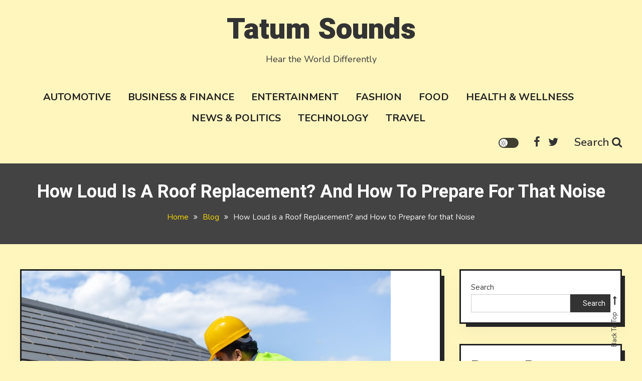

--- FILE ---
content_type: text/html; charset=UTF-8
request_url: https://tatumsounds.com/how-loud-is-a-roof-replacement-and-how-to-prepare-for-that-noise/
body_size: 104582
content:
<!doctype html>
<html lang="en-US" prefix="og: https://ogp.me/ns#">
<head>
	<meta charset="UTF-8">
	<meta name="viewport" content="width=device-width, initial-scale=1">
	<link rel="profile" href="https://gmpg.org/xfn/11">

	
<!-- Search Engine Optimization by Rank Math - https://rankmath.com/ -->
<title>How Loud is a Roof Replacement? and How to Prepare for that Noise - Tatum Sounds</title>
<meta name="description" content="Run a bead of sealant on the corne fringe of the dormer flashing, and the run that step flashing previous the dormer flashing the sam distance you made your"/>
<meta name="robots" content="follow, index, max-snippet:-1, max-video-preview:-1, max-image-preview:large"/>
<link rel="canonical" href="https://tatumsounds.com/how-loud-is-a-roof-replacement-and-how-to-prepare-for-that-noise/" />
<meta property="og:locale" content="en_US" />
<meta property="og:type" content="article" />
<meta property="og:title" content="How Loud is a Roof Replacement? and How to Prepare for that Noise - Tatum Sounds" />
<meta property="og:description" content="Run a bead of sealant on the corne fringe of the dormer flashing, and the run that step flashing previous the dormer flashing the sam distance you made your" />
<meta property="og:url" content="https://tatumsounds.com/how-loud-is-a-roof-replacement-and-how-to-prepare-for-that-noise/" />
<meta property="og:site_name" content="Tatum Sounds" />
<meta property="article:section" content="Blog" />
<meta property="og:image" content="https://tatumsounds.com/wp-content/uploads/2024/02/59a0-9042-9a37.jpeg" />
<meta property="og:image:secure_url" content="https://tatumsounds.com/wp-content/uploads/2024/02/59a0-9042-9a37.jpeg" />
<meta property="og:image:width" content="736" />
<meta property="og:image:height" content="490" />
<meta property="og:image:alt" content="How Loud is a Roof Replacement? and How to Prepare for that Noise" />
<meta property="og:image:type" content="image/jpeg" />
<meta name="twitter:card" content="summary_large_image" />
<meta name="twitter:title" content="How Loud is a Roof Replacement? and How to Prepare for that Noise - Tatum Sounds" />
<meta name="twitter:description" content="Run a bead of sealant on the corne fringe of the dormer flashing, and the run that step flashing previous the dormer flashing the sam distance you made your" />
<meta name="twitter:image" content="https://tatumsounds.com/wp-content/uploads/2024/02/59a0-9042-9a37.jpeg" />
<meta name="twitter:label1" content="Written by" />
<meta name="twitter:data1" content="JohnGWall" />
<meta name="twitter:label2" content="Time to read" />
<meta name="twitter:data2" content="2 minutes" />
<!-- /Rank Math WordPress SEO plugin -->

<link rel='dns-prefetch' href='//fonts.googleapis.com' />
<link rel="alternate" type="application/rss+xml" title="Tatum Sounds &raquo; Feed" href="https://tatumsounds.com/feed/" />
<link rel="alternate" type="application/rss+xml" title="Tatum Sounds &raquo; Comments Feed" href="https://tatumsounds.com/comments/feed/" />
<link rel="alternate" type="application/rss+xml" title="Tatum Sounds &raquo; How Loud is a Roof Replacement? and How to Prepare for that Noise Comments Feed" href="https://tatumsounds.com/how-loud-is-a-roof-replacement-and-how-to-prepare-for-that-noise/feed/" />
<link rel="alternate" title="oEmbed (JSON)" type="application/json+oembed" href="https://tatumsounds.com/wp-json/oembed/1.0/embed?url=https%3A%2F%2Ftatumsounds.com%2Fhow-loud-is-a-roof-replacement-and-how-to-prepare-for-that-noise%2F" />
<link rel="alternate" title="oEmbed (XML)" type="text/xml+oembed" href="https://tatumsounds.com/wp-json/oembed/1.0/embed?url=https%3A%2F%2Ftatumsounds.com%2Fhow-loud-is-a-roof-replacement-and-how-to-prepare-for-that-noise%2F&#038;format=xml" />
<style id='wp-img-auto-sizes-contain-inline-css' type='text/css'>
img:is([sizes=auto i],[sizes^="auto," i]){contain-intrinsic-size:3000px 1500px}
/*# sourceURL=wp-img-auto-sizes-contain-inline-css */
</style>
<style id='wp-emoji-styles-inline-css' type='text/css'>

	img.wp-smiley, img.emoji {
		display: inline !important;
		border: none !important;
		box-shadow: none !important;
		height: 1em !important;
		width: 1em !important;
		margin: 0 0.07em !important;
		vertical-align: -0.1em !important;
		background: none !important;
		padding: 0 !important;
	}
/*# sourceURL=wp-emoji-styles-inline-css */
</style>
<style id='wp-block-library-inline-css' type='text/css'>
:root{--wp-block-synced-color:#7a00df;--wp-block-synced-color--rgb:122,0,223;--wp-bound-block-color:var(--wp-block-synced-color);--wp-editor-canvas-background:#ddd;--wp-admin-theme-color:#007cba;--wp-admin-theme-color--rgb:0,124,186;--wp-admin-theme-color-darker-10:#006ba1;--wp-admin-theme-color-darker-10--rgb:0,107,160.5;--wp-admin-theme-color-darker-20:#005a87;--wp-admin-theme-color-darker-20--rgb:0,90,135;--wp-admin-border-width-focus:2px}@media (min-resolution:192dpi){:root{--wp-admin-border-width-focus:1.5px}}.wp-element-button{cursor:pointer}:root .has-very-light-gray-background-color{background-color:#eee}:root .has-very-dark-gray-background-color{background-color:#313131}:root .has-very-light-gray-color{color:#eee}:root .has-very-dark-gray-color{color:#313131}:root .has-vivid-green-cyan-to-vivid-cyan-blue-gradient-background{background:linear-gradient(135deg,#00d084,#0693e3)}:root .has-purple-crush-gradient-background{background:linear-gradient(135deg,#34e2e4,#4721fb 50%,#ab1dfe)}:root .has-hazy-dawn-gradient-background{background:linear-gradient(135deg,#faaca8,#dad0ec)}:root .has-subdued-olive-gradient-background{background:linear-gradient(135deg,#fafae1,#67a671)}:root .has-atomic-cream-gradient-background{background:linear-gradient(135deg,#fdd79a,#004a59)}:root .has-nightshade-gradient-background{background:linear-gradient(135deg,#330968,#31cdcf)}:root .has-midnight-gradient-background{background:linear-gradient(135deg,#020381,#2874fc)}:root{--wp--preset--font-size--normal:16px;--wp--preset--font-size--huge:42px}.has-regular-font-size{font-size:1em}.has-larger-font-size{font-size:2.625em}.has-normal-font-size{font-size:var(--wp--preset--font-size--normal)}.has-huge-font-size{font-size:var(--wp--preset--font-size--huge)}.has-text-align-center{text-align:center}.has-text-align-left{text-align:left}.has-text-align-right{text-align:right}.has-fit-text{white-space:nowrap!important}#end-resizable-editor-section{display:none}.aligncenter{clear:both}.items-justified-left{justify-content:flex-start}.items-justified-center{justify-content:center}.items-justified-right{justify-content:flex-end}.items-justified-space-between{justify-content:space-between}.screen-reader-text{border:0;clip-path:inset(50%);height:1px;margin:-1px;overflow:hidden;padding:0;position:absolute;width:1px;word-wrap:normal!important}.screen-reader-text:focus{background-color:#ddd;clip-path:none;color:#444;display:block;font-size:1em;height:auto;left:5px;line-height:normal;padding:15px 23px 14px;text-decoration:none;top:5px;width:auto;z-index:100000}html :where(.has-border-color){border-style:solid}html :where([style*=border-top-color]){border-top-style:solid}html :where([style*=border-right-color]){border-right-style:solid}html :where([style*=border-bottom-color]){border-bottom-style:solid}html :where([style*=border-left-color]){border-left-style:solid}html :where([style*=border-width]){border-style:solid}html :where([style*=border-top-width]){border-top-style:solid}html :where([style*=border-right-width]){border-right-style:solid}html :where([style*=border-bottom-width]){border-bottom-style:solid}html :where([style*=border-left-width]){border-left-style:solid}html :where(img[class*=wp-image-]){height:auto;max-width:100%}:where(figure){margin:0 0 1em}html :where(.is-position-sticky){--wp-admin--admin-bar--position-offset:var(--wp-admin--admin-bar--height,0px)}@media screen and (max-width:600px){html :where(.is-position-sticky){--wp-admin--admin-bar--position-offset:0px}}

/*# sourceURL=wp-block-library-inline-css */
</style><style id='wp-block-archives-inline-css' type='text/css'>
.wp-block-archives{box-sizing:border-box}.wp-block-archives-dropdown label{display:block}
/*# sourceURL=https://tatumsounds.com/wp-includes/blocks/archives/style.min.css */
</style>
<style id='wp-block-categories-inline-css' type='text/css'>
.wp-block-categories{box-sizing:border-box}.wp-block-categories.alignleft{margin-right:2em}.wp-block-categories.alignright{margin-left:2em}.wp-block-categories.wp-block-categories-dropdown.aligncenter{text-align:center}.wp-block-categories .wp-block-categories__label{display:block;width:100%}
/*# sourceURL=https://tatumsounds.com/wp-includes/blocks/categories/style.min.css */
</style>
<style id='wp-block-heading-inline-css' type='text/css'>
h1:where(.wp-block-heading).has-background,h2:where(.wp-block-heading).has-background,h3:where(.wp-block-heading).has-background,h4:where(.wp-block-heading).has-background,h5:where(.wp-block-heading).has-background,h6:where(.wp-block-heading).has-background{padding:1.25em 2.375em}h1.has-text-align-left[style*=writing-mode]:where([style*=vertical-lr]),h1.has-text-align-right[style*=writing-mode]:where([style*=vertical-rl]),h2.has-text-align-left[style*=writing-mode]:where([style*=vertical-lr]),h2.has-text-align-right[style*=writing-mode]:where([style*=vertical-rl]),h3.has-text-align-left[style*=writing-mode]:where([style*=vertical-lr]),h3.has-text-align-right[style*=writing-mode]:where([style*=vertical-rl]),h4.has-text-align-left[style*=writing-mode]:where([style*=vertical-lr]),h4.has-text-align-right[style*=writing-mode]:where([style*=vertical-rl]),h5.has-text-align-left[style*=writing-mode]:where([style*=vertical-lr]),h5.has-text-align-right[style*=writing-mode]:where([style*=vertical-rl]),h6.has-text-align-left[style*=writing-mode]:where([style*=vertical-lr]),h6.has-text-align-right[style*=writing-mode]:where([style*=vertical-rl]){rotate:180deg}
/*# sourceURL=https://tatumsounds.com/wp-includes/blocks/heading/style.min.css */
</style>
<style id='wp-block-latest-comments-inline-css' type='text/css'>
ol.wp-block-latest-comments{box-sizing:border-box;margin-left:0}:where(.wp-block-latest-comments:not([style*=line-height] .wp-block-latest-comments__comment)){line-height:1.1}:where(.wp-block-latest-comments:not([style*=line-height] .wp-block-latest-comments__comment-excerpt p)){line-height:1.8}.has-dates :where(.wp-block-latest-comments:not([style*=line-height])),.has-excerpts :where(.wp-block-latest-comments:not([style*=line-height])){line-height:1.5}.wp-block-latest-comments .wp-block-latest-comments{padding-left:0}.wp-block-latest-comments__comment{list-style:none;margin-bottom:1em}.has-avatars .wp-block-latest-comments__comment{list-style:none;min-height:2.25em}.has-avatars .wp-block-latest-comments__comment .wp-block-latest-comments__comment-excerpt,.has-avatars .wp-block-latest-comments__comment .wp-block-latest-comments__comment-meta{margin-left:3.25em}.wp-block-latest-comments__comment-excerpt p{font-size:.875em;margin:.36em 0 1.4em}.wp-block-latest-comments__comment-date{display:block;font-size:.75em}.wp-block-latest-comments .avatar,.wp-block-latest-comments__comment-avatar{border-radius:1.5em;display:block;float:left;height:2.5em;margin-right:.75em;width:2.5em}.wp-block-latest-comments[class*=-font-size] a,.wp-block-latest-comments[style*=font-size] a{font-size:inherit}
/*# sourceURL=https://tatumsounds.com/wp-includes/blocks/latest-comments/style.min.css */
</style>
<style id='wp-block-latest-posts-inline-css' type='text/css'>
.wp-block-latest-posts{box-sizing:border-box}.wp-block-latest-posts.alignleft{margin-right:2em}.wp-block-latest-posts.alignright{margin-left:2em}.wp-block-latest-posts.wp-block-latest-posts__list{list-style:none}.wp-block-latest-posts.wp-block-latest-posts__list li{clear:both;overflow-wrap:break-word}.wp-block-latest-posts.is-grid{display:flex;flex-wrap:wrap}.wp-block-latest-posts.is-grid li{margin:0 1.25em 1.25em 0;width:100%}@media (min-width:600px){.wp-block-latest-posts.columns-2 li{width:calc(50% - .625em)}.wp-block-latest-posts.columns-2 li:nth-child(2n){margin-right:0}.wp-block-latest-posts.columns-3 li{width:calc(33.33333% - .83333em)}.wp-block-latest-posts.columns-3 li:nth-child(3n){margin-right:0}.wp-block-latest-posts.columns-4 li{width:calc(25% - .9375em)}.wp-block-latest-posts.columns-4 li:nth-child(4n){margin-right:0}.wp-block-latest-posts.columns-5 li{width:calc(20% - 1em)}.wp-block-latest-posts.columns-5 li:nth-child(5n){margin-right:0}.wp-block-latest-posts.columns-6 li{width:calc(16.66667% - 1.04167em)}.wp-block-latest-posts.columns-6 li:nth-child(6n){margin-right:0}}:root :where(.wp-block-latest-posts.is-grid){padding:0}:root :where(.wp-block-latest-posts.wp-block-latest-posts__list){padding-left:0}.wp-block-latest-posts__post-author,.wp-block-latest-posts__post-date{display:block;font-size:.8125em}.wp-block-latest-posts__post-excerpt,.wp-block-latest-posts__post-full-content{margin-bottom:1em;margin-top:.5em}.wp-block-latest-posts__featured-image a{display:inline-block}.wp-block-latest-posts__featured-image img{height:auto;max-width:100%;width:auto}.wp-block-latest-posts__featured-image.alignleft{float:left;margin-right:1em}.wp-block-latest-posts__featured-image.alignright{float:right;margin-left:1em}.wp-block-latest-posts__featured-image.aligncenter{margin-bottom:1em;text-align:center}
/*# sourceURL=https://tatumsounds.com/wp-includes/blocks/latest-posts/style.min.css */
</style>
<style id='wp-block-search-inline-css' type='text/css'>
.wp-block-search__button{margin-left:10px;word-break:normal}.wp-block-search__button.has-icon{line-height:0}.wp-block-search__button svg{height:1.25em;min-height:24px;min-width:24px;width:1.25em;fill:currentColor;vertical-align:text-bottom}:where(.wp-block-search__button){border:1px solid #ccc;padding:6px 10px}.wp-block-search__inside-wrapper{display:flex;flex:auto;flex-wrap:nowrap;max-width:100%}.wp-block-search__label{width:100%}.wp-block-search.wp-block-search__button-only .wp-block-search__button{box-sizing:border-box;display:flex;flex-shrink:0;justify-content:center;margin-left:0;max-width:100%}.wp-block-search.wp-block-search__button-only .wp-block-search__inside-wrapper{min-width:0!important;transition-property:width}.wp-block-search.wp-block-search__button-only .wp-block-search__input{flex-basis:100%;transition-duration:.3s}.wp-block-search.wp-block-search__button-only.wp-block-search__searchfield-hidden,.wp-block-search.wp-block-search__button-only.wp-block-search__searchfield-hidden .wp-block-search__inside-wrapper{overflow:hidden}.wp-block-search.wp-block-search__button-only.wp-block-search__searchfield-hidden .wp-block-search__input{border-left-width:0!important;border-right-width:0!important;flex-basis:0;flex-grow:0;margin:0;min-width:0!important;padding-left:0!important;padding-right:0!important;width:0!important}:where(.wp-block-search__input){appearance:none;border:1px solid #949494;flex-grow:1;font-family:inherit;font-size:inherit;font-style:inherit;font-weight:inherit;letter-spacing:inherit;line-height:inherit;margin-left:0;margin-right:0;min-width:3rem;padding:8px;text-decoration:unset!important;text-transform:inherit}:where(.wp-block-search__button-inside .wp-block-search__inside-wrapper){background-color:#fff;border:1px solid #949494;box-sizing:border-box;padding:4px}:where(.wp-block-search__button-inside .wp-block-search__inside-wrapper) .wp-block-search__input{border:none;border-radius:0;padding:0 4px}:where(.wp-block-search__button-inside .wp-block-search__inside-wrapper) .wp-block-search__input:focus{outline:none}:where(.wp-block-search__button-inside .wp-block-search__inside-wrapper) :where(.wp-block-search__button){padding:4px 8px}.wp-block-search.aligncenter .wp-block-search__inside-wrapper{margin:auto}.wp-block[data-align=right] .wp-block-search.wp-block-search__button-only .wp-block-search__inside-wrapper{float:right}
/*# sourceURL=https://tatumsounds.com/wp-includes/blocks/search/style.min.css */
</style>
<style id='wp-block-group-inline-css' type='text/css'>
.wp-block-group{box-sizing:border-box}:where(.wp-block-group.wp-block-group-is-layout-constrained){position:relative}
/*# sourceURL=https://tatumsounds.com/wp-includes/blocks/group/style.min.css */
</style>
<style id='global-styles-inline-css' type='text/css'>
:root{--wp--preset--aspect-ratio--square: 1;--wp--preset--aspect-ratio--4-3: 4/3;--wp--preset--aspect-ratio--3-4: 3/4;--wp--preset--aspect-ratio--3-2: 3/2;--wp--preset--aspect-ratio--2-3: 2/3;--wp--preset--aspect-ratio--16-9: 16/9;--wp--preset--aspect-ratio--9-16: 9/16;--wp--preset--color--black: #000000;--wp--preset--color--cyan-bluish-gray: #abb8c3;--wp--preset--color--white: #ffffff;--wp--preset--color--pale-pink: #f78da7;--wp--preset--color--vivid-red: #cf2e2e;--wp--preset--color--luminous-vivid-orange: #ff6900;--wp--preset--color--luminous-vivid-amber: #fcb900;--wp--preset--color--light-green-cyan: #7bdcb5;--wp--preset--color--vivid-green-cyan: #00d084;--wp--preset--color--pale-cyan-blue: #8ed1fc;--wp--preset--color--vivid-cyan-blue: #0693e3;--wp--preset--color--vivid-purple: #9b51e0;--wp--preset--gradient--vivid-cyan-blue-to-vivid-purple: linear-gradient(135deg,rgb(6,147,227) 0%,rgb(155,81,224) 100%);--wp--preset--gradient--light-green-cyan-to-vivid-green-cyan: linear-gradient(135deg,rgb(122,220,180) 0%,rgb(0,208,130) 100%);--wp--preset--gradient--luminous-vivid-amber-to-luminous-vivid-orange: linear-gradient(135deg,rgb(252,185,0) 0%,rgb(255,105,0) 100%);--wp--preset--gradient--luminous-vivid-orange-to-vivid-red: linear-gradient(135deg,rgb(255,105,0) 0%,rgb(207,46,46) 100%);--wp--preset--gradient--very-light-gray-to-cyan-bluish-gray: linear-gradient(135deg,rgb(238,238,238) 0%,rgb(169,184,195) 100%);--wp--preset--gradient--cool-to-warm-spectrum: linear-gradient(135deg,rgb(74,234,220) 0%,rgb(151,120,209) 20%,rgb(207,42,186) 40%,rgb(238,44,130) 60%,rgb(251,105,98) 80%,rgb(254,248,76) 100%);--wp--preset--gradient--blush-light-purple: linear-gradient(135deg,rgb(255,206,236) 0%,rgb(152,150,240) 100%);--wp--preset--gradient--blush-bordeaux: linear-gradient(135deg,rgb(254,205,165) 0%,rgb(254,45,45) 50%,rgb(107,0,62) 100%);--wp--preset--gradient--luminous-dusk: linear-gradient(135deg,rgb(255,203,112) 0%,rgb(199,81,192) 50%,rgb(65,88,208) 100%);--wp--preset--gradient--pale-ocean: linear-gradient(135deg,rgb(255,245,203) 0%,rgb(182,227,212) 50%,rgb(51,167,181) 100%);--wp--preset--gradient--electric-grass: linear-gradient(135deg,rgb(202,248,128) 0%,rgb(113,206,126) 100%);--wp--preset--gradient--midnight: linear-gradient(135deg,rgb(2,3,129) 0%,rgb(40,116,252) 100%);--wp--preset--font-size--small: 13px;--wp--preset--font-size--medium: 20px;--wp--preset--font-size--large: 36px;--wp--preset--font-size--x-large: 42px;--wp--preset--spacing--20: 0.44rem;--wp--preset--spacing--30: 0.67rem;--wp--preset--spacing--40: 1rem;--wp--preset--spacing--50: 1.5rem;--wp--preset--spacing--60: 2.25rem;--wp--preset--spacing--70: 3.38rem;--wp--preset--spacing--80: 5.06rem;--wp--preset--shadow--natural: 6px 6px 9px rgba(0, 0, 0, 0.2);--wp--preset--shadow--deep: 12px 12px 50px rgba(0, 0, 0, 0.4);--wp--preset--shadow--sharp: 6px 6px 0px rgba(0, 0, 0, 0.2);--wp--preset--shadow--outlined: 6px 6px 0px -3px rgb(255, 255, 255), 6px 6px rgb(0, 0, 0);--wp--preset--shadow--crisp: 6px 6px 0px rgb(0, 0, 0);}:where(.is-layout-flex){gap: 0.5em;}:where(.is-layout-grid){gap: 0.5em;}body .is-layout-flex{display: flex;}.is-layout-flex{flex-wrap: wrap;align-items: center;}.is-layout-flex > :is(*, div){margin: 0;}body .is-layout-grid{display: grid;}.is-layout-grid > :is(*, div){margin: 0;}:where(.wp-block-columns.is-layout-flex){gap: 2em;}:where(.wp-block-columns.is-layout-grid){gap: 2em;}:where(.wp-block-post-template.is-layout-flex){gap: 1.25em;}:where(.wp-block-post-template.is-layout-grid){gap: 1.25em;}.has-black-color{color: var(--wp--preset--color--black) !important;}.has-cyan-bluish-gray-color{color: var(--wp--preset--color--cyan-bluish-gray) !important;}.has-white-color{color: var(--wp--preset--color--white) !important;}.has-pale-pink-color{color: var(--wp--preset--color--pale-pink) !important;}.has-vivid-red-color{color: var(--wp--preset--color--vivid-red) !important;}.has-luminous-vivid-orange-color{color: var(--wp--preset--color--luminous-vivid-orange) !important;}.has-luminous-vivid-amber-color{color: var(--wp--preset--color--luminous-vivid-amber) !important;}.has-light-green-cyan-color{color: var(--wp--preset--color--light-green-cyan) !important;}.has-vivid-green-cyan-color{color: var(--wp--preset--color--vivid-green-cyan) !important;}.has-pale-cyan-blue-color{color: var(--wp--preset--color--pale-cyan-blue) !important;}.has-vivid-cyan-blue-color{color: var(--wp--preset--color--vivid-cyan-blue) !important;}.has-vivid-purple-color{color: var(--wp--preset--color--vivid-purple) !important;}.has-black-background-color{background-color: var(--wp--preset--color--black) !important;}.has-cyan-bluish-gray-background-color{background-color: var(--wp--preset--color--cyan-bluish-gray) !important;}.has-white-background-color{background-color: var(--wp--preset--color--white) !important;}.has-pale-pink-background-color{background-color: var(--wp--preset--color--pale-pink) !important;}.has-vivid-red-background-color{background-color: var(--wp--preset--color--vivid-red) !important;}.has-luminous-vivid-orange-background-color{background-color: var(--wp--preset--color--luminous-vivid-orange) !important;}.has-luminous-vivid-amber-background-color{background-color: var(--wp--preset--color--luminous-vivid-amber) !important;}.has-light-green-cyan-background-color{background-color: var(--wp--preset--color--light-green-cyan) !important;}.has-vivid-green-cyan-background-color{background-color: var(--wp--preset--color--vivid-green-cyan) !important;}.has-pale-cyan-blue-background-color{background-color: var(--wp--preset--color--pale-cyan-blue) !important;}.has-vivid-cyan-blue-background-color{background-color: var(--wp--preset--color--vivid-cyan-blue) !important;}.has-vivid-purple-background-color{background-color: var(--wp--preset--color--vivid-purple) !important;}.has-black-border-color{border-color: var(--wp--preset--color--black) !important;}.has-cyan-bluish-gray-border-color{border-color: var(--wp--preset--color--cyan-bluish-gray) !important;}.has-white-border-color{border-color: var(--wp--preset--color--white) !important;}.has-pale-pink-border-color{border-color: var(--wp--preset--color--pale-pink) !important;}.has-vivid-red-border-color{border-color: var(--wp--preset--color--vivid-red) !important;}.has-luminous-vivid-orange-border-color{border-color: var(--wp--preset--color--luminous-vivid-orange) !important;}.has-luminous-vivid-amber-border-color{border-color: var(--wp--preset--color--luminous-vivid-amber) !important;}.has-light-green-cyan-border-color{border-color: var(--wp--preset--color--light-green-cyan) !important;}.has-vivid-green-cyan-border-color{border-color: var(--wp--preset--color--vivid-green-cyan) !important;}.has-pale-cyan-blue-border-color{border-color: var(--wp--preset--color--pale-cyan-blue) !important;}.has-vivid-cyan-blue-border-color{border-color: var(--wp--preset--color--vivid-cyan-blue) !important;}.has-vivid-purple-border-color{border-color: var(--wp--preset--color--vivid-purple) !important;}.has-vivid-cyan-blue-to-vivid-purple-gradient-background{background: var(--wp--preset--gradient--vivid-cyan-blue-to-vivid-purple) !important;}.has-light-green-cyan-to-vivid-green-cyan-gradient-background{background: var(--wp--preset--gradient--light-green-cyan-to-vivid-green-cyan) !important;}.has-luminous-vivid-amber-to-luminous-vivid-orange-gradient-background{background: var(--wp--preset--gradient--luminous-vivid-amber-to-luminous-vivid-orange) !important;}.has-luminous-vivid-orange-to-vivid-red-gradient-background{background: var(--wp--preset--gradient--luminous-vivid-orange-to-vivid-red) !important;}.has-very-light-gray-to-cyan-bluish-gray-gradient-background{background: var(--wp--preset--gradient--very-light-gray-to-cyan-bluish-gray) !important;}.has-cool-to-warm-spectrum-gradient-background{background: var(--wp--preset--gradient--cool-to-warm-spectrum) !important;}.has-blush-light-purple-gradient-background{background: var(--wp--preset--gradient--blush-light-purple) !important;}.has-blush-bordeaux-gradient-background{background: var(--wp--preset--gradient--blush-bordeaux) !important;}.has-luminous-dusk-gradient-background{background: var(--wp--preset--gradient--luminous-dusk) !important;}.has-pale-ocean-gradient-background{background: var(--wp--preset--gradient--pale-ocean) !important;}.has-electric-grass-gradient-background{background: var(--wp--preset--gradient--electric-grass) !important;}.has-midnight-gradient-background{background: var(--wp--preset--gradient--midnight) !important;}.has-small-font-size{font-size: var(--wp--preset--font-size--small) !important;}.has-medium-font-size{font-size: var(--wp--preset--font-size--medium) !important;}.has-large-font-size{font-size: var(--wp--preset--font-size--large) !important;}.has-x-large-font-size{font-size: var(--wp--preset--font-size--x-large) !important;}
/*# sourceURL=global-styles-inline-css */
</style>

<style id='classic-theme-styles-inline-css' type='text/css'>
/*! This file is auto-generated */
.wp-block-button__link{color:#fff;background-color:#32373c;border-radius:9999px;box-shadow:none;text-decoration:none;padding:calc(.667em + 2px) calc(1.333em + 2px);font-size:1.125em}.wp-block-file__button{background:#32373c;color:#fff;text-decoration:none}
/*# sourceURL=/wp-includes/css/classic-themes.min.css */
</style>
<link rel='stylesheet' id='contact-form-7-css' href='https://tatumsounds.com/wp-content/plugins/contact-form-7/includes/css/styles.css?ver=6.1.4' type='text/css' media='all' />
<link rel='stylesheet' id='crp-style-rounded-thumbs-css' href='https://tatumsounds.com/wp-content/plugins/contextual-related-posts/css/rounded-thumbs.min.css?ver=3.5.2' type='text/css' media='all' />
<style id='crp-style-rounded-thumbs-inline-css' type='text/css'>

			.crp_related.crp-rounded-thumbs a {
				width: 150px;
                height: 150px;
				text-decoration: none;
			}
			.crp_related.crp-rounded-thumbs img {
				max-width: 150px;
				margin: auto;
			}
			.crp_related.crp-rounded-thumbs .crp_title {
				width: 100%;
			}
			
/*# sourceURL=crp-style-rounded-thumbs-inline-css */
</style>
<link rel='stylesheet' id='saaya-fonts-css' href='https://fonts.googleapis.com/css?family=Yanone+Kaffeesatz%3A400%2C700%7CRoboto%3A300%2C400%2C400i%2C500%2C700&#038;subset=latin%2Clatin-ext' type='text/css' media='all' />
<link rel='stylesheet' id='font-awesome-css' href='https://tatumsounds.com/wp-content/themes/saaya/assets/library/font-awesome/css/font-awesome.min.css?ver=4.7.0' type='text/css' media='all' />
<link rel='stylesheet' id='animate-css' href='https://tatumsounds.com/wp-content/themes/saaya/assets/library/animate/animate.min.css?ver=3.5.1' type='text/css' media='all' />
<link rel='stylesheet' id='preloader-css' href='https://tatumsounds.com/wp-content/themes/saaya/assets/css/mt-preloader.css?ver=1.0.4' type='text/css' media='all' />
<link rel='stylesheet' id='saaya-blogger-google-font-css' href='https://fonts.googleapis.com/css?family=Heebo%3A700%2C900%7CNunito%3A400%2C%2C600%2C700&#038;subset=latin%2Clatin-ext' type='text/css' media='all' />
<link rel='stylesheet' id='saaya-parent-style-css' href='https://tatumsounds.com/wp-content/themes/saaya/style.css?ver=1.0.4' type='text/css' media='all' />
<link rel='stylesheet' id='saaya-parent-responsive-css' href='https://tatumsounds.com/wp-content/themes/saaya/assets/css/mt-responsive.css?ver=1.0.4' type='text/css' media='all' />
<link rel='stylesheet' id='saaya-blogger-style-css' href='https://tatumsounds.com/wp-content/themes/saaya-blogger/style.css?ver=1.0.4' type='text/css' media='all' />
<style id='saaya-blogger-style-inline-css' type='text/css'>
.edit-link .post-edit-link,.reply .comment-reply-link,.widget_search .search-submit,.mt-menu-search .mt-form-wrap .search-form .search-submit:hover,article.sticky::before,.post-format-media--quote,.saaya_social_media a:hover,.sk-spinner-pulse,.search-no-results input[type='submit']{background:#FFDD00}
a,a:hover,a:focus,a:active,.entry-cat .cat-links a:hover,.entry-cat a:hover,.entry-footer a:hover,.comment-author .fn .url:hover,.commentmetadata .comment-edit-link,#cancel-comment-reply-link,#cancel-comment-reply-link:before,.logged-in-as a,.widget a:hover,.widget a:hover::before,.widget li:hover::before,.mt-social-icon-wrap li a:hover,#site-navigation ul li a:hover,.banner-sub-title,.entry-title a:hover,.cat-links a:hover,.entry-footer .mt-readmore-btn:hover,.btn-wrapper a:hover,.mt-readmore-btn:hover,.navigation.pagination .nav-links .page-numbers.current,.navigation.pagination .nav-links a.page-numbers:hover,#footer-menu li a:hover,.saaya_latest_posts .mt-post-title a:hover,#mt-scrollup:hover,.menu-toggle:hover,#site-navigation ul li:hover > a,#site-navigation ul li.current-menu-item > a,#site-navigation ul li.current_page_ancestor > a,#site-navigation ul li.current_page_item > a,.mt-form-close a:hover,.site-mode--dark .widget a:hover,.site-mode--dark .widget a:hover:before{color:#FFDD00}
.widget_search .search-submit,.widget_search .search-submit:hover,.navigation.pagination .nav-links .page-numbers.current,.navigation.pagination .nav-links a.page-numbers:hover,.error-404.not-found,.saaya_social_media a:hover,.search-no-results input[type='submit'],.search-no-results input[type='submit']:hover{border-color:#FFDD00}
body{background-color:#FFF6BE}
/*# sourceURL=saaya-blogger-style-inline-css */
</style>
<script type="text/javascript" src="https://tatumsounds.com/wp-includes/js/jquery/jquery.min.js?ver=3.7.1" id="jquery-core-js"></script>
<script type="text/javascript" src="https://tatumsounds.com/wp-includes/js/jquery/jquery-migrate.min.js?ver=3.4.1" id="jquery-migrate-js"></script>
<link rel="https://api.w.org/" href="https://tatumsounds.com/wp-json/" /><link rel="alternate" title="JSON" type="application/json" href="https://tatumsounds.com/wp-json/wp/v2/posts/687" /><link rel="EditURI" type="application/rsd+xml" title="RSD" href="https://tatumsounds.com/xmlrpc.php?rsd" />
<meta name="generator" content="WordPress 6.9" />
<link rel='shortlink' href='https://tatumsounds.com/?p=687' />
<link rel="pingback" href="https://tatumsounds.com/xmlrpc.php"><style id="kirki-inline-styles"></style></head>

<body data-rsssl=1 class="wp-singular post-template-default single single-post postid-687 single-format-standard wp-theme-saaya wp-child-theme-saaya-blogger site-layout--wide site-mode--light right-sidebar">
<a class="skip-link screen-reader-text" href="#content">Skip to content</a>
        <div id="preloader-background">
            <div class="preloader-wrapper">
                <div class="sk-spinner sk-spinner-pulse"></div>
            </div><!-- .preloader-wrapper -->
        </div><!-- #preloader-background -->

<div id="page" class="site">

	<header id="masthead" class="site-header"><div class="mt-logo-row-wrapper clearfix"><div class="mt-container">		<div class="site-branding">
							<p class="site-title"><a href="https://tatumsounds.com/" rel="home">Tatum Sounds</a></p>
							<p class="site-description">Hear the World Differently</p>
					</div><!-- .site-branding -->
<div class="mt-social-menu-wrapper">		
		<div class="mt-header-menu-wrap">
			<a class="menu-toggle" href="javascript:void(0)"><i class="fa fa-navicon"></i>Menu</a>
			<nav id="site-navigation" class="main-navigation">
				<div class="menu-main-container"><ul id="primary-menu" class="menu"><li id="menu-item-16" class="menu-item menu-item-type-taxonomy menu-item-object-category menu-item-16"><a href="https://tatumsounds.com/category/automotive/">Automotive</a></li>
<li id="menu-item-17" class="menu-item menu-item-type-taxonomy menu-item-object-category menu-item-17"><a href="https://tatumsounds.com/category/business-finance/">Business &amp; Finance</a></li>
<li id="menu-item-18" class="menu-item menu-item-type-taxonomy menu-item-object-category menu-item-18"><a href="https://tatumsounds.com/category/entertainment/">Entertainment</a></li>
<li id="menu-item-19" class="menu-item menu-item-type-taxonomy menu-item-object-category menu-item-19"><a href="https://tatumsounds.com/category/fashion/">Fashion</a></li>
<li id="menu-item-20" class="menu-item menu-item-type-taxonomy menu-item-object-category menu-item-20"><a href="https://tatumsounds.com/category/food/">Food</a></li>
<li id="menu-item-21" class="menu-item menu-item-type-taxonomy menu-item-object-category menu-item-21"><a href="https://tatumsounds.com/category/health-wellness/">Health &amp; Wellness</a></li>
<li id="menu-item-22" class="menu-item menu-item-type-taxonomy menu-item-object-category menu-item-22"><a href="https://tatumsounds.com/category/news-politics/">News &amp; Politics</a></li>
<li id="menu-item-23" class="menu-item menu-item-type-taxonomy menu-item-object-category menu-item-23"><a href="https://tatumsounds.com/category/technology/">Technology</a></li>
<li id="menu-item-24" class="menu-item menu-item-type-taxonomy menu-item-object-category menu-item-24"><a href="https://tatumsounds.com/category/travel/">Travel</a></li>
</ul></div>			</nav><!-- #site-navigation -->
		</div><!-- .mt-header-menu-wrap -->
<div class="mt-social-search-wrapper">				<div  class="mt-saaya-site-mode-wrap">
	                <a id="mode-switcher" class="light-mode" data-site-mode="light-mode" href="#">
	                    <span class="mt-site-mode-icon">site mode button</span>
	                </a>
	            </div><!-- #saaya-site-mode-wrap -->
					<div class="mt-social-wrapper">
			<span class="mt-follow-title">Follow Us: </span>
			
			<ul class="mt-social-icon-wrap">
				
							<li class="mt-social-icon">
								<a href="#">
									<i class="fa fa-facebook"></i>
								</a>
							</li>

				
							<li class="mt-social-icon">
								<a href="#">
									<i class="fa fa-twitter"></i>
								</a>
							</li>

							</ul>

		</div>
		<div class="mt-menu-search">
			<div class="mt-search-icon"><a href="javascript:void(0)">Search<i class="fa fa-search"></i></a></div>
			<div class="mt-form-wrap">
				<div class="mt-form-close"><a href="javascript:void(0)"><i class="fa fa-close"></i></a></div>
				<form role="search" method="get" class="search-form" action="https://tatumsounds.com/">
				<label>
					<span class="screen-reader-text">Search for:</span>
					<input type="search" class="search-field" placeholder="Search &hellip;" value="" name="s" />
				</label>
				<input type="submit" class="search-submit" value="Search" />
			</form>			</div>
		</div>
</div><!-- .mt-social-search-wrapper --></div><!--.mt-social-menu-wrapper --></div><!-- .mt-container --></div><!--.mt-logo-row-wrapper --></header><!-- #masthead -->		<div class="custom-header no-bg-img" >
            <div class="mt-container">
<h1 class="entry-title">How Loud is a Roof Replacement? and How to Prepare for that Noise</h1>		<nav id="breadcrumb" class="mt-breadcrumb">
			<div role="navigation" aria-label="Breadcrumbs" class="breadcrumb-trail breadcrumbs" itemprop="breadcrumb"><div class="mt-container"><ul class="trail-items" itemscope itemtype="http://schema.org/BreadcrumbList"><meta name="numberOfItems" content="3" /><meta name="itemListOrder" content="Ascending" /><li itemprop="itemListElement" itemscope itemtype="http://schema.org/ListItem" class="trail-item trail-begin"><a href="https://tatumsounds.com/" rel="home" itemprop="item"><span itemprop="name">Home</span></a><meta itemprop="position" content="1" /></li><li itemprop="itemListElement" itemscope itemtype="http://schema.org/ListItem" class="trail-item"><a href="https://tatumsounds.com/category/blog/" itemprop="item"><span itemprop="name">Blog</span></a><meta itemprop="position" content="2" /></li><li itemprop="itemListElement" itemscope itemtype="http://schema.org/ListItem" class="trail-item trail-end"><span itemprop="item"><span itemprop="name">How Loud is a Roof Replacement? and How to Prepare for that Noise</span></span><meta itemprop="position" content="3" /></li></ul></div></div>		</nav>
			</div><!-- .mt-container -->
		</div><!-- .custom-header -->

	<div id="content" class="site-content">
		<div class="mt-container">
		
	<div id="primary" class="content-area">
		<main id="main" class="site-main">

		
<article id="post-687" class="post-687 post type-post status-publish format-standard has-post-thumbnail hentry category-blog">
	
			<div class="post-thumbnail">
				<img width="736" height="490" src="https://tatumsounds.com/wp-content/uploads/2024/02/59a0-9042-9a37.jpeg" class="attachment-saaya-full-width size-saaya-full-width wp-post-image" alt="" decoding="async" fetchpriority="high" srcset="https://tatumsounds.com/wp-content/uploads/2024/02/59a0-9042-9a37.jpeg 736w, https://tatumsounds.com/wp-content/uploads/2024/02/59a0-9042-9a37-300x200.jpeg 300w, https://tatumsounds.com/wp-content/uploads/2024/02/59a0-9042-9a37-600x399.jpeg 600w" sizes="(max-width: 736px) 100vw, 736px" />			</div><!-- .post-thumbnail -->

		
	<div class="entry-cat">
		<span class="posted-on"><a href="https://tatumsounds.com/how-loud-is-a-roof-replacement-and-how-to-prepare-for-that-noise/" rel="bookmark"><time class="entry-date published updated" datetime="2024-02-01T14:17:00+00:00">February 1, 2024</time></a></span><span class="cat-links"><a href="https://tatumsounds.com/category/blog/" rel="category tag">Blog</a></span><span class="byline"> by <span class="author vcard"><a class="url fn n" href="https://tatumsounds.com/author/johngwall/">JohnGWall</a></span></span><span class="comments-link"><a href="https://tatumsounds.com/how-loud-is-a-roof-replacement-and-how-to-prepare-for-that-noise/#respond">Leave a Comment<span class="screen-reader-text"> on How Loud is a Roof Replacement? and How to Prepare for that Noise</span></a></span>	</div>
	<header class="entry-header">
		<h1 class="entry-title">How Loud is a Roof Replacement? and How to Prepare for that Noise</h1>	</header><!-- .entry-header -->

	<div class="entry-content">
		<p>Run a bead of sealant on the corne  fringe of the dormer flashing, and the run that step flashing previous the dormer flashing the sam distance you made your minimize. Bend the step flashing across the nook onto the dormer flashing together with you hammer. Architectural shingles are easie to put in since you don’t have to fret about lining up the tabs vertically. Expect to pay about 15 to 2  mor for norma architectural shingles than for norma three-tabs. Read more about <a href="https://prestigeroofingllc.com/commercial-roofing/roof-repair/" rel="noopener">roofer near green bay wi</a> here. This cutaway drawing show the steps involve in roofing a hous.</p>
<p><img decoding="async" class='aligncenter' style='display: block;margin-left:auto;margin-right:auto;' src="[data-uri]" width="304px" alt="roof replacement intitle:how"/></p>
<p>Of the shingle tabs where the underside fringe of the tab meets the top of the cutout. But bear in mind, some roofing contractors have clauses in their contracts stating they’re not liable for any harm triggered throughout a roof alternative. This is very true contemplating that some roofing contractors embody a clause in their contract stating they aren’t answerable for any property damage during your roof alternative. You’ll need to set up a new ridge vent in case your roof doesn’t have already got one. Some of the professionals of ridge vents embody helping prevent ice dams and improving air circulation within the house. For extraordinarily old or heavily damaged roofs, the contractors may have to repair the body or add new sheathing to give the new roof material a sturdy, long-lasting base.</p>
<h2>Get A Free Roofing Quote</h2>
<p>Not solely can fallen limbs impact the structure of your house, but also ongoing scraping against your shingles can injury your roof. Plus, deteriorating leaves that accumulate on your roof can  rot and trigger mildew and water injury. Check for any watermarks, rot, or different signs of harm on the framing underneath the shingles. You may also need new sheathing, which you must attach to the roof deck to serve as a foundation on your new shingles.</p>
<h3>Feeling Prepared for a Roof Replacement?</h3>
<p>More work will get don when it stays lighter outdoor longer onc we spring ahead after winter. If you&#8217;v a bigger residence, it migh take two to thre days to exchang the roof. On extra complicate roofs with a premium materia, it migh even take 5 days to a fe weeks. Read more about <a href="https://prestigeroofingllc.com/residential-roofing/" rel="noopener">commercial roof repair</a> here. You can discuss together with you youngster and tel them that certai home areas will no be accessible to them during th alternativ.</p>
<p>You might want to keep your autos far sufficient away from this area to prevent them from getting damaged. They will want a spot to load shingles and particles, and they will want a good place for his or her dump trailer. So, similar to you should protect your attic and your home windows, you need to all the time remove all your wall decorations to maintain them from falling off through the alternative.</p>
<div class="crp_related     crp-rounded-thumbs"><h2>Related Posts:</h2><ul><li><a href="https://tatumsounds.com/how-to-replace-a-roof/"     class="crp_link post-689"><figure><img  width="150" height="112"  src="https://tatumsounds.com/wp-content/uploads/2024/02/38e0-aa95-b9f7.jpeg" class="crp_featured crp_thumb crp_thumbnail" alt="38e0-aa95-b9f7" title="How To Replace a Roof" srcset="https://tatumsounds.com/wp-content/uploads/2024/02/38e0-aa95-b9f7.jpeg 711w, https://tatumsounds.com/wp-content/uploads/2024/02/38e0-aa95-b9f7-300x225.jpeg 300w, https://tatumsounds.com/wp-content/uploads/2024/02/38e0-aa95-b9f7-600x450.jpeg 600w" sizes="(max-width: 150px) 100vw, 150px" srcset="https://tatumsounds.com/wp-content/uploads/2024/02/38e0-aa95-b9f7.jpeg 711w, https://tatumsounds.com/wp-content/uploads/2024/02/38e0-aa95-b9f7-300x225.jpeg 300w, https://tatumsounds.com/wp-content/uploads/2024/02/38e0-aa95-b9f7-600x450.jpeg 600w" /></figure><span class="crp_title">How To Replace a Roof</span></a></li><li><a href="https://tatumsounds.com/roofing-square-what-it-is-and-how-to-measure-for-roof-estimates/"     class="crp_link post-683"><figure><img  width="150" height="84"  src="https://tatumsounds.com/wp-content/uploads/2024/02/49d9-884a-af09.jpeg" class="crp_featured crp_thumb crp_thumbnail" alt="49d9-884a-af09" title="Roofing Square: What It Is and How to Measure for Roof Estimates" srcset="https://tatumsounds.com/wp-content/uploads/2024/02/49d9-884a-af09.jpeg 717w, https://tatumsounds.com/wp-content/uploads/2024/02/49d9-884a-af09-300x169.jpeg 300w, https://tatumsounds.com/wp-content/uploads/2024/02/49d9-884a-af09-600x337.jpeg 600w" sizes="(max-width: 150px) 100vw, 150px" srcset="https://tatumsounds.com/wp-content/uploads/2024/02/49d9-884a-af09.jpeg 717w, https://tatumsounds.com/wp-content/uploads/2024/02/49d9-884a-af09-300x169.jpeg 300w, https://tatumsounds.com/wp-content/uploads/2024/02/49d9-884a-af09-600x337.jpeg 600w" /></figure><span class="crp_title">Roofing Square: What It Is and How to Measure for&hellip;</span></a></li><li><a href="https://tatumsounds.com/guide-how-to-choose-an-alexandria-roofer/"     class="crp_link post-685"><figure><img  width="150" height="100"  src="https://tatumsounds.com/wp-content/uploads/2024/02/6e32-9aa6-8a32.jpeg" class="crp_featured crp_thumb crp_thumbnail" alt="6e32-9aa6-8a32" title="Guide: How to Choose an Alexandria Roofer" srcset="https://tatumsounds.com/wp-content/uploads/2024/02/6e32-9aa6-8a32.jpeg 748w, https://tatumsounds.com/wp-content/uploads/2024/02/6e32-9aa6-8a32-300x200.jpeg 300w, https://tatumsounds.com/wp-content/uploads/2024/02/6e32-9aa6-8a32-600x400.jpeg 600w" sizes="(max-width: 150px) 100vw, 150px" srcset="https://tatumsounds.com/wp-content/uploads/2024/02/6e32-9aa6-8a32.jpeg 748w, https://tatumsounds.com/wp-content/uploads/2024/02/6e32-9aa6-8a32-300x200.jpeg 300w, https://tatumsounds.com/wp-content/uploads/2024/02/6e32-9aa6-8a32-600x400.jpeg 600w" /></figure><span class="crp_title">Guide: How to Choose an Alexandria Roofer</span></a></li><li><a href="https://tatumsounds.com/ensure-your-homes-longevity-with-expert-roofing-solutions/"     class="crp_link post-2505"><figure><img  width="150" height="113"  src="https://tatumsounds.com/wp-content/uploads/2024/05/c295-8e2f-a75d.jpeg" class="crp_featured crp_thumb crp_thumbnail" alt="c295-8e2f-a75d" title="Ensure Your Home&#039;s Longevity with Expert Roofing Solutions" srcset="https://tatumsounds.com/wp-content/uploads/2024/05/c295-8e2f-a75d.jpeg 716w, https://tatumsounds.com/wp-content/uploads/2024/05/c295-8e2f-a75d-300x225.jpeg 300w, https://tatumsounds.com/wp-content/uploads/2024/05/c295-8e2f-a75d-600x450.jpeg 600w" sizes="(max-width: 150px) 100vw, 150px" srcset="https://tatumsounds.com/wp-content/uploads/2024/05/c295-8e2f-a75d.jpeg 716w, https://tatumsounds.com/wp-content/uploads/2024/05/c295-8e2f-a75d-300x225.jpeg 300w, https://tatumsounds.com/wp-content/uploads/2024/05/c295-8e2f-a75d-600x450.jpeg 600w" /></figure><span class="crp_title">Ensure Your Home's Longevity with Expert Roofing Solutions</span></a></li><li><a href="https://tatumsounds.com/how-to-fix-a-leaking-roof-6-simple-repairs-when-to-call-a-pro/"     class="crp_link post-691"><figure><img  width="150" height="100"  src="https://tatumsounds.com/wp-content/uploads/2024/02/241c-945e-bfac.jpeg" class="crp_featured crp_thumb crp_thumbnail" alt="241c-945e-bfac" title="How to Fix a Leaking Roof 6 Simple Repairs &amp; When to Call a Pro" srcset="https://tatumsounds.com/wp-content/uploads/2024/02/241c-945e-bfac.jpeg 731w, https://tatumsounds.com/wp-content/uploads/2024/02/241c-945e-bfac-300x200.jpeg 300w, https://tatumsounds.com/wp-content/uploads/2024/02/241c-945e-bfac-600x400.jpeg 600w" sizes="(max-width: 150px) 100vw, 150px" srcset="https://tatumsounds.com/wp-content/uploads/2024/02/241c-945e-bfac.jpeg 731w, https://tatumsounds.com/wp-content/uploads/2024/02/241c-945e-bfac-300x200.jpeg 300w, https://tatumsounds.com/wp-content/uploads/2024/02/241c-945e-bfac-600x400.jpeg 600w" /></figure><span class="crp_title">How to Fix a Leaking Roof 6 Simple Repairs & When to&hellip;</span></a></li><li><a href="https://tatumsounds.com/revamp-your-home-with-legacy-roofing-services/"     class="crp_link post-2352"><figure><img  width="150" height="75"  src="https://tatumsounds.com/wp-content/uploads/2024/05/fa28-933d-902c.jpeg" class="crp_featured crp_thumb crp_thumbnail" alt="fa28-933d-902c" title="Revamp Your Home with Legacy Roofing Services" srcset="https://tatumsounds.com/wp-content/uploads/2024/05/fa28-933d-902c.jpeg 731w, https://tatumsounds.com/wp-content/uploads/2024/05/fa28-933d-902c-300x150.jpeg 300w, https://tatumsounds.com/wp-content/uploads/2024/05/fa28-933d-902c-600x300.jpeg 600w" sizes="(max-width: 150px) 100vw, 150px" srcset="https://tatumsounds.com/wp-content/uploads/2024/05/fa28-933d-902c.jpeg 731w, https://tatumsounds.com/wp-content/uploads/2024/05/fa28-933d-902c-300x150.jpeg 300w, https://tatumsounds.com/wp-content/uploads/2024/05/fa28-933d-902c-600x300.jpeg 600w" /></figure><span class="crp_title">Revamp Your Home with Legacy Roofing Services</span></a></li></ul><div class="crp_clear"></div></div>	</div> <!-- .entry-content -->

	<footer class="entry-footer">
			</footer><!-- .entry-footer -->

	<div class="mt-author-box">
			<div class="mt-author__avatar">
			<img alt='' src='https://secure.gravatar.com/avatar/15df22f5a5e96c43cf0fccaada7277b66a9f00d96b9815309d6b1ad2325e0b28?s=96&#038;d=mm&#038;r=g' srcset='https://secure.gravatar.com/avatar/15df22f5a5e96c43cf0fccaada7277b66a9f00d96b9815309d6b1ad2325e0b28?s=96&#038;d=mm&#038;r=g 2x' class='avatar avatar-96 photo' height='96' width='96' decoding='async'/>		</div><!-- .mt-author-avatar -->
	
	<div class="mt-author-info">
						<h5 class="mt-author-name"><a href="https://tatumsounds.com/author/johngwall/" title="Posts by JohnGWall" rel="author">JohnGWall</a></h5>
		
		
		<div class="mt-author-meta">
					</div><!-- .mt-author-meta -->
	</div><!-- .mt-author-info -->
</div><!-- .mt-author-bio -->
</article><!-- #post-687 -->

	<nav class="navigation post-navigation" aria-label="Posts">
		<h2 class="screen-reader-text">Post navigation</h2>
		<div class="nav-links"><div class="nav-previous"><a href="https://tatumsounds.com/how-to-make-a-cheap-simple-lawn-sprinkler-system/" rel="prev">How to make a cheap, simple lawn sprinkler system</a></div><div class="nav-next"><a href="https://tatumsounds.com/the-relationship-between-player-skill-level-and-golf-shot-feel-estimation/" rel="next">The Relationship Between Player Skill Level and Golf Shot Feel Estimation</a></div></div>
	</nav>
<div id="comments" class="comments-area">
		<div id="respond" class="comment-respond">
		<h3 id="reply-title" class="comment-reply-title">Leave a Reply <small><a rel="nofollow" id="cancel-comment-reply-link" href="/how-loud-is-a-roof-replacement-and-how-to-prepare-for-that-noise/#respond" style="display:none;">Cancel reply</a></small></h3><form action="https://tatumsounds.com/wp-comments-post.php" method="post" id="commentform" class="comment-form"><p class="comment-notes"><span id="email-notes">Your email address will not be published.</span> <span class="required-field-message">Required fields are marked <span class="required">*</span></span></p><p class="comment-form-comment"><label for="comment">Comment <span class="required">*</span></label> <textarea id="comment" name="comment" cols="45" rows="8" maxlength="65525" required></textarea></p><p class="comment-form-author"><label for="author">Name <span class="required">*</span></label> <input id="author" name="author" type="text" value="" size="30" maxlength="245" autocomplete="name" required /></p>
<p class="comment-form-email"><label for="email">Email <span class="required">*</span></label> <input id="email" name="email" type="email" value="" size="30" maxlength="100" aria-describedby="email-notes" autocomplete="email" required /></p>
<p class="comment-form-url"><label for="url">Website</label> <input id="url" name="url" type="url" value="" size="30" maxlength="200" autocomplete="url" /></p>
<p class="comment-form-cookies-consent"><input id="wp-comment-cookies-consent" name="wp-comment-cookies-consent" type="checkbox" value="yes" /> <label for="wp-comment-cookies-consent">Save my name, email, and website in this browser for the next time I comment.</label></p>
<p class="form-submit"><input name="submit" type="submit" id="submit" class="submit" value="Post Comment" /> <input type='hidden' name='comment_post_ID' value='687' id='comment_post_ID' />
<input type='hidden' name='comment_parent' id='comment_parent' value='0' />
</p></form>	</div><!-- #respond -->
	
</div><!-- #comments -->
	<section class="mt-single-related-posts">
		
		<h2 class="mt-related-post-title">Related Posts</h2>

		<div class="mt-related-posts-wrapper">
			
<article id="post-5832" class="no-thumbnail wow fadeInUp post-5832 post type-post status-publish format-standard hentry category-blog">

	<a class="post-thumbnail" href="https://tatumsounds.com/online-poker-in-singapore-smart-choices-safer-play-and-winning-fundamentals/" aria-hidden="true" tabindex="-1">  </a>

	<div class="entry-cat">
		<span class="posted-on"><a href="https://tatumsounds.com/online-poker-in-singapore-smart-choices-safer-play-and-winning-fundamentals/" rel="bookmark"><time class="entry-date published updated" datetime="2026-01-19T15:19:00+00:00">January 19, 2026</time></a></span><span class="cat-links"><a href="https://tatumsounds.com/category/blog/" rel="category tag">Blog</a></span>	</div>

	<header class="entry-header">

		<h3 class="entry-title"><a href="https://tatumsounds.com/online-poker-in-singapore-smart-choices-safer-play-and-winning-fundamentals/" rel="bookmark">Online Poker in Singapore: Smart Choices, Safer Play, and Winning Fundamentals</a></h3>
	</header><!-- .entry-header -->
	<div class="entry-content">
		<p>Legality, Safety, and Player Protections in Singapore&#x2019;s Online Poker Landscape Online poker occupies a nuanced position in Singapore&#x2019;s tightly regulated gaming environment. Under the Remote Gambling Act, most remote gambling activities are restricted unless expressly exempted. That framework emphasizes consumer protection and social responsibility, and it means players should be especially careful about where and [&hellip;]</p>
	</div>	
	<footer class="entry-footer">

				<a href="https://tatumsounds.com/online-poker-in-singapore-smart-choices-safer-play-and-winning-fundamentals/" class="mt-readmore-btn">Discover <i class="fa fa-long-arrow-right"></i></a>

	</footer><!-- .entry-footer -->

</article><!-- #post-5832 -->

<article id="post-5836" class="no-thumbnail wow fadeInUp post-5836 post type-post status-publish format-standard hentry category-blog">

	<a class="post-thumbnail" href="https://tatumsounds.com/casino-bonus-sans-depot-2026-nouvelles-tendances-pieges-a-eviter-et-leviers-pour-maximiser-la-valeur/" aria-hidden="true" tabindex="-1">  </a>

	<div class="entry-cat">
		<span class="posted-on"><a href="https://tatumsounds.com/casino-bonus-sans-depot-2026-nouvelles-tendances-pieges-a-eviter-et-leviers-pour-maximiser-la-valeur/" rel="bookmark"><time class="entry-date published updated" datetime="2026-01-19T13:58:00+00:00">January 19, 2026</time></a></span><span class="cat-links"><a href="https://tatumsounds.com/category/blog/" rel="category tag">Blog</a></span>	</div>

	<header class="entry-header">

		<h3 class="entry-title"><a href="https://tatumsounds.com/casino-bonus-sans-depot-2026-nouvelles-tendances-pieges-a-eviter-et-leviers-pour-maximiser-la-valeur/" rel="bookmark">Casino bonus sans dépôt 2026 : nouvelles tendances, pièges à éviter et leviers pour maximiser la valeur</a></h3>
	</header><!-- .entry-header -->
	<div class="entry-content">
		<p>Panorama 2026 des bonus sans d&#xE9;p&#xF4;t : ce qui change vraiment En 2026, le casino bonus sans d&#xE9;p&#xF4;t ne se r&#xE9;sume plus &#xE0; quelques tours gratuits et un virement incertain. L&#x2019;offre s&#x2019;est diversifi&#xE9;e, tandis que les op&#xE9;rateurs rivalisent de transparence et d&#x2019;originalit&#xE9;. Les formats les plus fr&#xE9;quents restent le cash bonus cr&#xE9;dit&#xE9; apr&#xE8;s inscription, les [&hellip;]</p>
	</div>	
	<footer class="entry-footer">

				<a href="https://tatumsounds.com/casino-bonus-sans-depot-2026-nouvelles-tendances-pieges-a-eviter-et-leviers-pour-maximiser-la-valeur/" class="mt-readmore-btn">Discover <i class="fa fa-long-arrow-right"></i></a>

	</footer><!-- .entry-footer -->

</article><!-- #post-5836 -->

<article id="post-5834" class="no-thumbnail wow fadeInUp post-5834 post type-post status-publish format-standard hentry category-blog">

	<a class="post-thumbnail" href="https://tatumsounds.com/le-nouvel-age-du-poker-en-ligne-maitrise-technologie-et-avantage-competitif/" aria-hidden="true" tabindex="-1">  </a>

	<div class="entry-cat">
		<span class="posted-on"><a href="https://tatumsounds.com/le-nouvel-age-du-poker-en-ligne-maitrise-technologie-et-avantage-competitif/" rel="bookmark"><time class="entry-date published updated" datetime="2026-01-19T13:27:00+00:00">January 19, 2026</time></a></span><span class="cat-links"><a href="https://tatumsounds.com/category/blog/" rel="category tag">Blog</a></span>	</div>

	<header class="entry-header">

		<h3 class="entry-title"><a href="https://tatumsounds.com/le-nouvel-age-du-poker-en-ligne-maitrise-technologie-et-avantage-competitif/" rel="bookmark">Le nouvel âge du poker en ligne: maîtrise, technologie et avantage compétitif</a></h3>
	</header><!-- .entry-header -->
	<div class="entry-content">
		<p>Comprendre l&#x2019;&#xE9;cosyst&#xE8;me: formats, plateformes et facteurs cl&#xE9;s de succ&#xE8;s Le poker en ligne a &#xE9;volu&#xE9; d&#x2019;un simple divertissement &#xE0; un &#xE9;cosyst&#xE8;me sophistiqu&#xE9; o&#xF9; la technologie, la r&#xE9;gulation et la strat&#xE9;gie se rencontrent. Les principaux formats &#x2014; cash game, tournois MTT et Sit &amp; Go &#x2014; r&#xE9;pondent &#xE0; des profils de joueurs diff&#xE9;rents. Le cash game [&hellip;]</p>
	</div>	
	<footer class="entry-footer">

				<a href="https://tatumsounds.com/le-nouvel-age-du-poker-en-ligne-maitrise-technologie-et-avantage-competitif/" class="mt-readmore-btn">Discover <i class="fa fa-long-arrow-right"></i></a>

	</footer><!-- .entry-footer -->

</article><!-- #post-5834 -->
		</div><!-- .mt-related-posts-wrapper -->

	</section><!-- .mt-single-related-posts -->


		</main><!-- #main -->
	</div><!-- #primary -->


<aside id="secondary" class="widget-area">
	<section id="block-2" class="widget widget_block widget_search"><form role="search" method="get" action="https://tatumsounds.com/" class="wp-block-search__button-outside wp-block-search__text-button wp-block-search"    ><label class="wp-block-search__label" for="wp-block-search__input-1" >Search</label><div class="wp-block-search__inside-wrapper" ><input class="wp-block-search__input" id="wp-block-search__input-1" placeholder="" value="" type="search" name="s" required /><button aria-label="Search" class="wp-block-search__button wp-element-button" type="submit" >Search</button></div></form></section><section id="block-3" class="widget widget_block"><div class="wp-block-group"><div class="wp-block-group__inner-container is-layout-flow wp-block-group-is-layout-flow"><h2 class="wp-block-heading">Recent Posts</h2><ul class="wp-block-latest-posts__list wp-block-latest-posts"><li><a class="wp-block-latest-posts__post-title" href="https://tatumsounds.com/online-poker-in-singapore-smart-choices-safer-play-and-winning-fundamentals/">Online Poker in Singapore: Smart Choices, Safer Play, and Winning Fundamentals</a></li>
<li><a class="wp-block-latest-posts__post-title" href="https://tatumsounds.com/comment-deceler-un-casino-en-ligne-fiable-guide-pratique-pour-joueurs-exigeants/">Comment déceler un casino en ligne fiable : guide pratique pour joueurs exigeants</a></li>
<li><a class="wp-block-latest-posts__post-title" href="https://tatumsounds.com/casino-bonus-sans-depot-2026-nouvelles-tendances-pieges-a-eviter-et-leviers-pour-maximiser-la-valeur/">Casino bonus sans dépôt 2026 : nouvelles tendances, pièges à éviter et leviers pour maximiser la valeur</a></li>
<li><a class="wp-block-latest-posts__post-title" href="https://tatumsounds.com/le-nouvel-age-du-poker-en-ligne-maitrise-technologie-et-avantage-competitif/">Le nouvel âge du poker en ligne: maîtrise, technologie et avantage compétitif</a></li>
<li><a class="wp-block-latest-posts__post-title" href="https://tatumsounds.com/scoprire-il-mondo-dei-crypto-casino-levoluzione-del-gioco-dazzardo-digitale/">Scoprire il mondo dei crypto casino: l&#8217;evoluzione del gioco d&#8217;azzardo digitale</a></li>
</ul></div></div></section><section id="block-4" class="widget widget_block"><div class="wp-block-group"><div class="wp-block-group__inner-container is-layout-flow wp-block-group-is-layout-flow"><h2 class="wp-block-heading">Recent Comments</h2><div class="no-comments wp-block-latest-comments">No comments to show.</div></div></div></section><section id="block-5" class="widget widget_block"><div class="wp-block-group"><div class="wp-block-group__inner-container is-layout-flow wp-block-group-is-layout-flow"><h2 class="wp-block-heading">Archives</h2><ul class="wp-block-archives-list wp-block-archives">	<li><a href='https://tatumsounds.com/2026/01/'>January 2026</a></li>
	<li><a href='https://tatumsounds.com/2025/12/'>December 2025</a></li>
	<li><a href='https://tatumsounds.com/2025/11/'>November 2025</a></li>
	<li><a href='https://tatumsounds.com/2025/10/'>October 2025</a></li>
	<li><a href='https://tatumsounds.com/2025/09/'>September 2025</a></li>
	<li><a href='https://tatumsounds.com/2025/08/'>August 2025</a></li>
	<li><a href='https://tatumsounds.com/2025/07/'>July 2025</a></li>
	<li><a href='https://tatumsounds.com/2025/06/'>June 2025</a></li>
	<li><a href='https://tatumsounds.com/2025/05/'>May 2025</a></li>
	<li><a href='https://tatumsounds.com/2025/04/'>April 2025</a></li>
	<li><a href='https://tatumsounds.com/2025/03/'>March 2025</a></li>
	<li><a href='https://tatumsounds.com/2025/02/'>February 2025</a></li>
	<li><a href='https://tatumsounds.com/2025/01/'>January 2025</a></li>
	<li><a href='https://tatumsounds.com/2024/12/'>December 2024</a></li>
	<li><a href='https://tatumsounds.com/2024/11/'>November 2024</a></li>
	<li><a href='https://tatumsounds.com/2024/10/'>October 2024</a></li>
	<li><a href='https://tatumsounds.com/2024/09/'>September 2024</a></li>
	<li><a href='https://tatumsounds.com/2024/08/'>August 2024</a></li>
	<li><a href='https://tatumsounds.com/2024/07/'>July 2024</a></li>
	<li><a href='https://tatumsounds.com/2024/06/'>June 2024</a></li>
	<li><a href='https://tatumsounds.com/2024/05/'>May 2024</a></li>
	<li><a href='https://tatumsounds.com/2024/04/'>April 2024</a></li>
	<li><a href='https://tatumsounds.com/2024/03/'>March 2024</a></li>
	<li><a href='https://tatumsounds.com/2024/02/'>February 2024</a></li>
	<li><a href='https://tatumsounds.com/2024/01/'>January 2024</a></li>
	<li><a href='https://tatumsounds.com/2023/12/'>December 2023</a></li>
</ul></div></div></section><section id="block-6" class="widget widget_block"><div class="wp-block-group"><div class="wp-block-group__inner-container is-layout-flow wp-block-group-is-layout-flow"><h2 class="wp-block-heading">Categories</h2><ul class="wp-block-categories-list wp-block-categories">	<li class="cat-item cat-item-82"><a href="https://tatumsounds.com/category/animal/">Animal</a>
</li>
	<li class="cat-item cat-item-17"><a href="https://tatumsounds.com/category/animals/">Animals</a>
</li>
	<li class="cat-item cat-item-69"><a href="https://tatumsounds.com/category/art/">Art</a>
</li>
	<li class="cat-item cat-item-77"><a href="https://tatumsounds.com/category/audio/">Audio</a>
</li>
	<li class="cat-item cat-item-9"><a href="https://tatumsounds.com/category/automotive/">Automotive</a>
</li>
	<li class="cat-item cat-item-68"><a href="https://tatumsounds.com/category/beauty/">Beauty</a>
</li>
	<li class="cat-item cat-item-27"><a href="https://tatumsounds.com/category/blog/">Blog</a>
</li>
	<li class="cat-item cat-item-117"><a href="https://tatumsounds.com/category/blogs/">blogs</a>
</li>
	<li class="cat-item cat-item-118"><a href="https://tatumsounds.com/category/blogv/">Blogv</a>
</li>
	<li class="cat-item cat-item-15"><a href="https://tatumsounds.com/category/business/">Business</a>
</li>
	<li class="cat-item cat-item-8"><a href="https://tatumsounds.com/category/business-finance/">Business &amp; Finance</a>
</li>
	<li class="cat-item cat-item-61"><a href="https://tatumsounds.com/category/cleaning/">Cleaning</a>
</li>
	<li class="cat-item cat-item-76"><a href="https://tatumsounds.com/category/dating/">Dating</a>
</li>
	<li class="cat-item cat-item-24"><a href="https://tatumsounds.com/category/documentation/">Documentation</a>
</li>
	<li class="cat-item cat-item-23"><a href="https://tatumsounds.com/category/education/">Education</a>
</li>
	<li class="cat-item cat-item-7"><a href="https://tatumsounds.com/category/entertainment/">Entertainment</a>
</li>
	<li class="cat-item cat-item-5"><a href="https://tatumsounds.com/category/fashion/">Fashion</a>
</li>
	<li class="cat-item cat-item-20"><a href="https://tatumsounds.com/category/finance/">Finance</a>
</li>
	<li class="cat-item cat-item-59"><a href="https://tatumsounds.com/category/fitness/">Fitness</a>
</li>
	<li class="cat-item cat-item-6"><a href="https://tatumsounds.com/category/food/">Food</a>
</li>
	<li class="cat-item cat-item-22"><a href="https://tatumsounds.com/category/furniture/">Furniture</a>
</li>
	<li class="cat-item cat-item-78"><a href="https://tatumsounds.com/category/gaming/">Gaming</a>
</li>
	<li class="cat-item cat-item-19"><a href="https://tatumsounds.com/category/gardening/">Gardening</a>
</li>
	<li class="cat-item cat-item-16"><a href="https://tatumsounds.com/category/health/">Health</a>
</li>
	<li class="cat-item cat-item-2"><a href="https://tatumsounds.com/category/health-wellness/">Health &amp; Wellness</a>
</li>
	<li class="cat-item cat-item-26"><a href="https://tatumsounds.com/category/home/">Home</a>
</li>
	<li class="cat-item cat-item-21"><a href="https://tatumsounds.com/category/home-improvement/">Home Improvement</a>
</li>
	<li class="cat-item cat-item-25"><a href="https://tatumsounds.com/category/law/">Law</a>
</li>
	<li class="cat-item cat-item-13"><a href="https://tatumsounds.com/category/locksmith/">LockSmith</a>
</li>
	<li class="cat-item cat-item-67"><a href="https://tatumsounds.com/category/marketing/">Marketing</a>
</li>
	<li class="cat-item cat-item-79"><a href="https://tatumsounds.com/category/news/">News</a>
</li>
	<li class="cat-item cat-item-4"><a href="https://tatumsounds.com/category/news-politics/">News &amp; Politics</a>
</li>
	<li class="cat-item cat-item-116"><a href="https://tatumsounds.com/category/pet/">pet</a>
</li>
	<li class="cat-item cat-item-45"><a href="https://tatumsounds.com/category/photography/">Photography</a>
</li>
	<li class="cat-item cat-item-18"><a href="https://tatumsounds.com/category/real-estate/">Real Estate</a>
</li>
	<li class="cat-item cat-item-14"><a href="https://tatumsounds.com/category/religion/">Religion</a>
</li>
	<li class="cat-item cat-item-80"><a href="https://tatumsounds.com/category/research/">Research</a>
</li>
	<li class="cat-item cat-item-60"><a href="https://tatumsounds.com/category/social/">Social</a>
</li>
	<li class="cat-item cat-item-28"><a href="https://tatumsounds.com/category/sports/">Sports</a>
</li>
	<li class="cat-item cat-item-10"><a href="https://tatumsounds.com/category/technology/">Technology</a>
</li>
	<li class="cat-item cat-item-3"><a href="https://tatumsounds.com/category/travel/">Travel</a>
</li>
	<li class="cat-item cat-item-1"><a href="https://tatumsounds.com/category/uncategorized/">Uncategorized</a>
</li>
	<li class="cat-item cat-item-81"><a href="https://tatumsounds.com/category/wellness/">Wellness</a>
</li>
</ul></div></div></section></aside><!-- #secondary -->
	</div> <!-- mt-container -->
	</div><!-- #content -->

    <footer id="colophon" class="site-footer">		<div id="bottom-footer">
            <div class="mt-container">
        		        				<nav id="footer-navigation" class="footer-navigation">
    						        				</nav><!-- #footer-navigation -->
        		        
        		<div class="site-info">
        			<span class="mt-copyright-text">
        				Saaya        			</span>
        			<span class="sep"> | </span>
        				Theme: saaya by <a href="https://mysterythemes.com" rel="designer">Mystery Themes</a>.        		</div><!-- .site-info -->
            </div><!-- .mt-container -->
        </div><!-- #bottom-footer -->
</footer><!-- #colophon --><div id="mt-scrollup" class="animated arrow-hide">Back To Top</div>	
</div><!-- #page -->

<script type="speculationrules">
{"prefetch":[{"source":"document","where":{"and":[{"href_matches":"/*"},{"not":{"href_matches":["/wp-*.php","/wp-admin/*","/wp-content/uploads/*","/wp-content/*","/wp-content/plugins/*","/wp-content/themes/saaya-blogger/*","/wp-content/themes/saaya/*","/*\\?(.+)"]}},{"not":{"selector_matches":"a[rel~=\"nofollow\"]"}},{"not":{"selector_matches":".no-prefetch, .no-prefetch a"}}]},"eagerness":"conservative"}]}
</script>
<script type="text/javascript" src="https://tatumsounds.com/wp-includes/js/dist/hooks.min.js?ver=dd5603f07f9220ed27f1" id="wp-hooks-js"></script>
<script type="text/javascript" src="https://tatumsounds.com/wp-includes/js/dist/i18n.min.js?ver=c26c3dc7bed366793375" id="wp-i18n-js"></script>
<script type="text/javascript" id="wp-i18n-js-after">
/* <![CDATA[ */
wp.i18n.setLocaleData( { 'text direction\u0004ltr': [ 'ltr' ] } );
//# sourceURL=wp-i18n-js-after
/* ]]> */
</script>
<script type="text/javascript" src="https://tatumsounds.com/wp-content/plugins/contact-form-7/includes/swv/js/index.js?ver=6.1.4" id="swv-js"></script>
<script type="text/javascript" id="contact-form-7-js-before">
/* <![CDATA[ */
var wpcf7 = {
    "api": {
        "root": "https:\/\/tatumsounds.com\/wp-json\/",
        "namespace": "contact-form-7\/v1"
    }
};
//# sourceURL=contact-form-7-js-before
/* ]]> */
</script>
<script type="text/javascript" src="https://tatumsounds.com/wp-content/plugins/contact-form-7/includes/js/index.js?ver=6.1.4" id="contact-form-7-js"></script>
<script type="text/javascript" src="https://tatumsounds.com/wp-content/themes/saaya/assets/js/mt-combine-scripts.js?ver=1.0.4" id="saaya-combine-scripts-js"></script>
<script type="text/javascript" src="https://tatumsounds.com/wp-content/themes/saaya/assets/js/navigation.js?ver=20151215" id="saaya-navigation-js"></script>
<script type="text/javascript" src="https://tatumsounds.com/wp-content/themes/saaya/assets/js/skip-link-focus-fix.js?ver=20151215" id="saaya-skip-link-focus-fix-js"></script>
<script type="text/javascript" src="https://tatumsounds.com/wp-includes/js/comment-reply.min.js?ver=6.9" id="comment-reply-js" async="async" data-wp-strategy="async" fetchpriority="low"></script>
<script type="text/javascript" id="saaya-blogger-parent-custom-scripts-js-extra">
/* <![CDATA[ */
var saayaObject = {"menu_sticky":"off","wow_effect":"on"};
//# sourceURL=saaya-blogger-parent-custom-scripts-js-extra
/* ]]> */
</script>
<script type="text/javascript" src="https://tatumsounds.com/wp-content/themes/saaya/assets/js/mt-custom-scripts.js?ver=1.0.4" id="saaya-blogger-parent-custom-scripts-js"></script>
<script type="text/javascript" id="saaya-blogger-custom-scripts-js-extra">
/* <![CDATA[ */
var saayaBloggerObject = {"menu_sticky":"on"};
//# sourceURL=saaya-blogger-custom-scripts-js-extra
/* ]]> */
</script>
<script type="text/javascript" src="https://tatumsounds.com/wp-content/themes/saaya-blogger/assets/js/custom-scripts.js?ver=1.0.4" id="saaya-blogger-custom-scripts-js"></script>
<script id="wp-emoji-settings" type="application/json">
{"baseUrl":"https://s.w.org/images/core/emoji/17.0.2/72x72/","ext":".png","svgUrl":"https://s.w.org/images/core/emoji/17.0.2/svg/","svgExt":".svg","source":{"concatemoji":"https://tatumsounds.com/wp-includes/js/wp-emoji-release.min.js?ver=6.9"}}
</script>
<script type="module">
/* <![CDATA[ */
/*! This file is auto-generated */
const a=JSON.parse(document.getElementById("wp-emoji-settings").textContent),o=(window._wpemojiSettings=a,"wpEmojiSettingsSupports"),s=["flag","emoji"];function i(e){try{var t={supportTests:e,timestamp:(new Date).valueOf()};sessionStorage.setItem(o,JSON.stringify(t))}catch(e){}}function c(e,t,n){e.clearRect(0,0,e.canvas.width,e.canvas.height),e.fillText(t,0,0);t=new Uint32Array(e.getImageData(0,0,e.canvas.width,e.canvas.height).data);e.clearRect(0,0,e.canvas.width,e.canvas.height),e.fillText(n,0,0);const a=new Uint32Array(e.getImageData(0,0,e.canvas.width,e.canvas.height).data);return t.every((e,t)=>e===a[t])}function p(e,t){e.clearRect(0,0,e.canvas.width,e.canvas.height),e.fillText(t,0,0);var n=e.getImageData(16,16,1,1);for(let e=0;e<n.data.length;e++)if(0!==n.data[e])return!1;return!0}function u(e,t,n,a){switch(t){case"flag":return n(e,"\ud83c\udff3\ufe0f\u200d\u26a7\ufe0f","\ud83c\udff3\ufe0f\u200b\u26a7\ufe0f")?!1:!n(e,"\ud83c\udde8\ud83c\uddf6","\ud83c\udde8\u200b\ud83c\uddf6")&&!n(e,"\ud83c\udff4\udb40\udc67\udb40\udc62\udb40\udc65\udb40\udc6e\udb40\udc67\udb40\udc7f","\ud83c\udff4\u200b\udb40\udc67\u200b\udb40\udc62\u200b\udb40\udc65\u200b\udb40\udc6e\u200b\udb40\udc67\u200b\udb40\udc7f");case"emoji":return!a(e,"\ud83e\u1fac8")}return!1}function f(e,t,n,a){let r;const o=(r="undefined"!=typeof WorkerGlobalScope&&self instanceof WorkerGlobalScope?new OffscreenCanvas(300,150):document.createElement("canvas")).getContext("2d",{willReadFrequently:!0}),s=(o.textBaseline="top",o.font="600 32px Arial",{});return e.forEach(e=>{s[e]=t(o,e,n,a)}),s}function r(e){var t=document.createElement("script");t.src=e,t.defer=!0,document.head.appendChild(t)}a.supports={everything:!0,everythingExceptFlag:!0},new Promise(t=>{let n=function(){try{var e=JSON.parse(sessionStorage.getItem(o));if("object"==typeof e&&"number"==typeof e.timestamp&&(new Date).valueOf()<e.timestamp+604800&&"object"==typeof e.supportTests)return e.supportTests}catch(e){}return null}();if(!n){if("undefined"!=typeof Worker&&"undefined"!=typeof OffscreenCanvas&&"undefined"!=typeof URL&&URL.createObjectURL&&"undefined"!=typeof Blob)try{var e="postMessage("+f.toString()+"("+[JSON.stringify(s),u.toString(),c.toString(),p.toString()].join(",")+"));",a=new Blob([e],{type:"text/javascript"});const r=new Worker(URL.createObjectURL(a),{name:"wpTestEmojiSupports"});return void(r.onmessage=e=>{i(n=e.data),r.terminate(),t(n)})}catch(e){}i(n=f(s,u,c,p))}t(n)}).then(e=>{for(const n in e)a.supports[n]=e[n],a.supports.everything=a.supports.everything&&a.supports[n],"flag"!==n&&(a.supports.everythingExceptFlag=a.supports.everythingExceptFlag&&a.supports[n]);var t;a.supports.everythingExceptFlag=a.supports.everythingExceptFlag&&!a.supports.flag,a.supports.everything||((t=a.source||{}).concatemoji?r(t.concatemoji):t.wpemoji&&t.twemoji&&(r(t.twemoji),r(t.wpemoji)))});
//# sourceURL=https://tatumsounds.com/wp-includes/js/wp-emoji-loader.min.js
/* ]]> */
</script>
<script defer src="https://static.cloudflareinsights.com/beacon.min.js/vcd15cbe7772f49c399c6a5babf22c1241717689176015" integrity="sha512-ZpsOmlRQV6y907TI0dKBHq9Md29nnaEIPlkf84rnaERnq6zvWvPUqr2ft8M1aS28oN72PdrCzSjY4U6VaAw1EQ==" data-cf-beacon='{"version":"2024.11.0","token":"0b8d0f230d7e45a28e2e996f81d2cf05","r":1,"server_timing":{"name":{"cfCacheStatus":true,"cfEdge":true,"cfExtPri":true,"cfL4":true,"cfOrigin":true,"cfSpeedBrain":true},"location_startswith":null}}' crossorigin="anonymous"></script>
</body>
</html>


--- FILE ---
content_type: text/css
request_url: https://tatumsounds.com/wp-content/themes/saaya/assets/css/mt-responsive.css?ver=1.0.4
body_size: 764
content:
/* Large desktop */
@media (min-width: 979px) {
  #site-navigation {
    display: block !important;
  }
}

@media (max-width: 1400px) {

  .site-layout--boxed #page,
  .mt-container {
    width: 1200px;
  }

  .site-branding {
    width: 20%;
  }

  .mt-social-menu-wrapper {
    width: 80%;
  }

  #site-navigation ul li a {
    padding: 0 15px;
  }
}

@media (max-width: 1200px) {

  .site-layout--boxed #page,
  .mt-container {
    width: 100%;
    padding: 0 20px;
  }

  .site-layout--boxed .mt-container {
    padding: 0 30px;
  }

  .site-branding {
    width: 100%;
    text-align: center;
    float: none;
  }

  .mt-social-menu-wrapper {
    float: none;
    width: 100%;
  }

  #site-navigation ul li:first-child a {
    padding-left: 0;
  }
}

@media (max-width: 979px) {
  .mt-logo-row-wrapper {
    position: relative;
  }

  .menu-toggle {
    display: block;
  }

  #site-navigation ul li.menu-item-has-children>a::before,
  #site-navigation ul li.page_item_has_children>a::before {
    display: none;
  }

  #site-navigation {
    display: none;
    position: absolute;
    top: 90%;
    left: 0;
    width: 100%;
    background: #fff;
    float: none;
    z-index: 9999;
  }

  #site-navigation .mt-container {
    border: none;
    padding: 0;
  }

  #site-navigation ul {
    display: block;
  }

  #site-navigation ul li {
    border-bottom: 1px solid #e1e1e1;
    display: block;
  }

  .is-sticky #site-navigation ul li a,
  #site-navigation ul li a {
    line-height: 44px;
  }

  #site-navigation ul li a::after {
    display: none;
  }

  #site-navigation ul li .sub-menu,
  #site-navigation ul li .children {
    position: static;
    min-width: 100%;
    opacity: 1;
    top: 0;
    left: 0;
    visibility: visible;
    display: none;
    background: none;
    -webkit-transition: none;
    -moz-transition: none;
    -ms-transition: none;
    -o-transition: none;
    box-shadow: none;
    transform: scaley(1);
    -webkit-transform: scaley(1);
    -ms-transform: scaley(1);
    transform-origin: 0 0;
    -webkit-transform-origin: 0 0;
    -ms-transform-origin: 0 0;
  }

  #site-navigation ul>li:hover>.sub-menu,
  #site-navigation ul>li:hover>.children {
    top: 0;
  }

  #site-navigation ul li a.sub-toggle.sub-toggle {
    background: #333 none repeat scroll 0 0;
    color: #fff;
    cursor: pointer;
    display: block;
    height: 24px;
    line-height: 25px;
    position: absolute;
    right: 15px;
    text-align: center;
    top: 11px;
    width: 24px;
    padding: 0 !important;
  }

  #site-navigation ul>li:hover>.sub-toggle,
  #site-navigation ul>li.current-menu-item .sub-toggle,
  #site-navigation ul>li.current-menu-ancestor .sub-toggle {
    background: #666;
  }

  #site-navigation li.current-menu-item>.sub-toggle {
    background: #ffffff none repeat scroll 0 0;
  }

  #site-navigation li.menu-item-has-children>a::after,
  #site-navigation li.page_item_has_children>a::after {
    display: none;
  }

  #site-navigation ul.sub-menu li,
  #site-navigation ul.children li {
    text-align: center;
  }

  #site-navigation ul li a {
    border-bottom: 1px solid #e1e1e1;
    padding: 0 !important;
  }

  #site-navigation ul li .sub-menu li a,
  #site-navigation ul li .children li a {
    padding: 10px 20px;
    border-bottom: 1px solid #eee;
    border-right: none;
    line-height: 45px;
  }

  #site-navigation ul li {
    border-bottom: none;
  }
}

/* Portrait tablet to landscape and desktop */
@media (max-width: 850px) {
  .banner-title-btn-block {
    padding: 15px;
  }

  #primary,
  .home.blog #primary,
  #secondary,
  .home.blog #secondary {
    width: 100%;
    float: none;
  }

  #secondary,
  .home.blog #secondary {
    margin-top: 40px;
  }

  #top-footer.footer-column-one .mt-footer-widget,
  #top-footer.footer-column-two .mt-footer-widget,
  #top-footer.footer-column-three .mt-footer-widget,
  #top-footer.footer-column-four .mt-footer-widget {
    width: 97%;
    margin-bottom: 3%;
  }

  #bottom-footer {
    text-align: center;
  }

  #footer-menu li a {
    font-size: 12px;
    padding: 0 10px;
  }

  #footer-navigation,
  .site-info {
    display: inline-block;
    float: none;
  }

  .error-404.not-found {
    width: 90%;
  }

  .error-num {
    font-size: 120px;
  }

  .no-sidebar.mt-archive--block-grid-style article,
  .no-sidebar.mt-archive--masonry-style #mt-masonry article {
    width: 47%;
  }
}

/* Landscape phone to portrait tablet */
@media (max-width: 768px) {
  .banner-title-btn-wrapper {
    bottom: 0;
    top: auto;
    width: 100%;
    height: auto;
  }

  .mt-header-social-wrapper {
    width: 100%;
    float: none;
    text-align: center;
    padding: 0;
  }

  .mt-logo-row-wrapper {
    padding: 20px 0 0;
  }

  .error-num span {
    display: block;
  }
}

/* Landscape phones and down */
@media (max-width: 600px) {
  body.logged-in {
    margin-top: -50px;
    padding-top: 50px;
  }

  .logged-in .mt-logo-row-wrapper {
    top: 0 !important;
  }

  #mt-masonry article {
    width: 100%;
    padding: 0;
  }

  .no-sidebar.mt-archive--block-grid-style article,
  .no-sidebar.mt-archive--masonry-style #mt-masonry article {
    width: 97%;
  }

  .archive-grid-post-wrapper article,
  .mt-archive--masonry-style #mt-masonry article {
    width: 97%;
  }

  #mt-scrollup {
    display: none !important;
  }

  .mt-related-posts-wrapper article {
    width: 97%;
  }
}

@media (max-width: 480px) {

  .nav-links .nav-previous,
  .nav-links .nav-next {
    float: none;
    width: 100%;
    margin: 20px 0;
  }

  .navigation .nav-links a {
    width: 100%;
    text-align: center;
  }
}